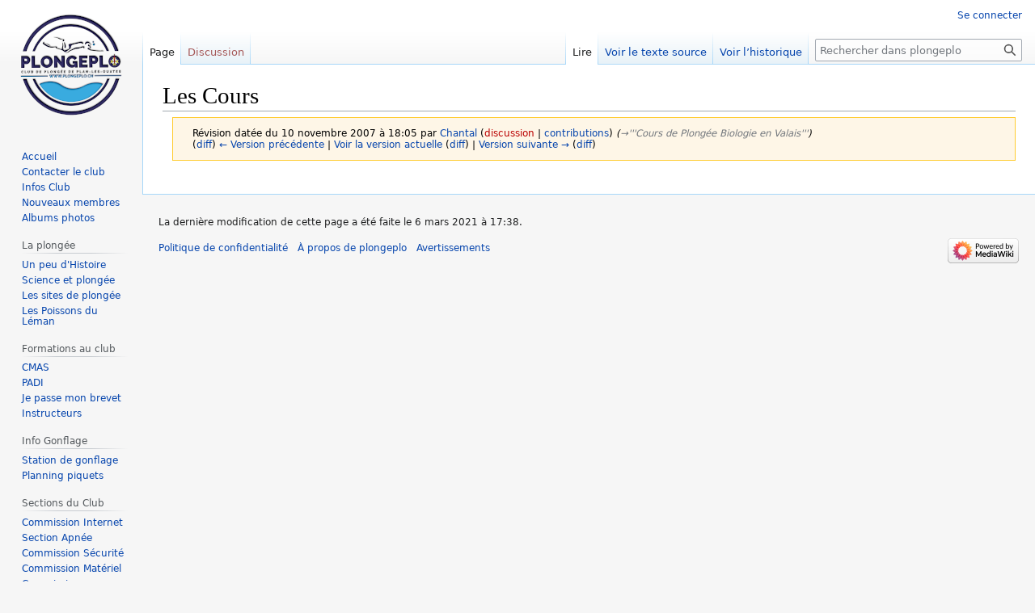

--- FILE ---
content_type: text/html; charset=UTF-8
request_url: https://www.plongeplo.ch/wiki/index.php?title=Les_Cours&direction=next&oldid=378
body_size: 5393
content:
<!DOCTYPE html>
<html class="client-nojs" lang="fr" dir="ltr">
<head>
<meta charset="UTF-8"/>
<title>Les Cours — plongeplo</title>
<script>document.documentElement.className="client-js";RLCONF={"wgBreakFrames":!1,"wgSeparatorTransformTable":[",\t."," \t,"],"wgDigitTransformTable":["",""],"wgDefaultDateFormat":"dmy","wgMonthNames":["","janvier","février","mars","avril","mai","juin","juillet","août","septembre","octobre","novembre","décembre"],"wgRequestId":"aYELM-le81IJ2TscmEQSQgAAAKQ","wgCSPNonce":!1,"wgCanonicalNamespace":"","wgCanonicalSpecialPageName":!1,"wgNamespaceNumber":0,"wgPageName":"Les_Cours","wgTitle":"Les Cours","wgCurRevisionId":17637,"wgRevisionId":381,"wgArticleId":21,"wgIsArticle":!0,"wgIsRedirect":!1,"wgAction":"view","wgUserName":null,"wgUserGroups":["*"],"wgCategories":[],"wgPageContentLanguage":"fr","wgPageContentModel":"wikitext","wgRelevantPageName":"Les_Cours","wgRelevantArticleId":21,"wgIsProbablyEditable":!1,"wgRelevantPageIsProbablyEditable":!1,"wgRestrictionEdit":[],"wgRestrictionMove":[]};RLSTATE={"site.styles":"ready","noscript":"ready","user.styles":"ready","user":
"ready","user.options":"loading","mediawiki.action.styles":"ready","mediawiki.interface.helpers.styles":"ready","skins.vector.styles.legacy":"ready"};RLPAGEMODULES=["site","mediawiki.page.ready","skins.vector.legacy.js"];</script>
<script>(RLQ=window.RLQ||[]).push(function(){mw.loader.implement("user.options@1hzgi",function($,jQuery,require,module){/*@nomin*/mw.user.tokens.set({"patrolToken":"+\\","watchToken":"+\\","csrfToken":"+\\"});mw.user.options.set({"variant":"fr"});
});});</script>
<link rel="stylesheet" href="/wiki/load.php?lang=fr&amp;modules=mediawiki.action.styles%7Cmediawiki.interface.helpers.styles%7Cskins.vector.styles.legacy&amp;only=styles&amp;skin=vector"/>
<script async="" src="/wiki/load.php?lang=fr&amp;modules=startup&amp;only=scripts&amp;raw=1&amp;skin=vector"></script>
<meta name="ResourceLoaderDynamicStyles" content=""/>
<link rel="stylesheet" href="/wiki/load.php?lang=fr&amp;modules=site.styles&amp;only=styles&amp;skin=vector"/>
<meta name="generator" content="MediaWiki 1.36.0"/>
<meta name="robots" content="noindex,nofollow"/>
<link rel="shortcut icon" href="/favicon.ico"/>
<link rel="search" type="application/opensearchdescription+xml" href="/wiki/opensearch_desc.php" title="plongeplo (fr)"/>
<link rel="EditURI" type="application/rsd+xml" href="https://plongeplo.ch/wiki/api.php?action=rsd"/>
<link rel="alternate" type="application/atom+xml" title="Flux Atom de plongeplo" href="/wiki/index.php?title=Sp%C3%A9cial:Modifications_r%C3%A9centes&amp;feed=atom"/>
</head>
<body class="mediawiki ltr sitedir-ltr mw-hide-empty-elt ns-0 ns-subject page-Les_Cours rootpage-Les_Cours skin-vector action-view skin-vector-legacy"><div id="mw-page-base" class="noprint"></div>
<div id="mw-head-base" class="noprint"></div>
<div id="content" class="mw-body" role="main">
	<a id="top"></a>
	<div id="siteNotice" class="mw-body-content"></div>
	<div class="mw-indicators mw-body-content">
	</div>
	<h1 id="firstHeading" class="firstHeading" >Les Cours</h1>
	<div id="bodyContent" class="mw-body-content">
		<div id="siteSub" class="noprint">De plongeplo</div>
		<div id="contentSub"><div class="mw-revision warningbox"><div id="mw-revision-info">Révision datée du 10 novembre 2007 à 18:05 par <a href="/wiki/index.php?title=Utilisateur:Chantal" class="mw-userlink" title="Utilisateur:Chantal"><bdi>Chantal</bdi></a> <span class="mw-usertoollinks">(<a href="/wiki/index.php?title=Discussion_utilisateur:Chantal&amp;action=edit&amp;redlink=1" class="new mw-usertoollinks-talk" title="Discussion utilisateur:Chantal (page inexistante)">discussion</a> | <a href="/wiki/index.php?title=Sp%C3%A9cial:Contributions/Chantal" class="mw-usertoollinks-contribs" title="Spécial:Contributions/Chantal">contributions</a>)</span> <span class="comment">(<span dir="auto"><span class="autocomment"><a href="#.27.27.27Cours_de_Plong.C3.A9e_Biologie_en_Valais.27.27.27">→‎&#039;&#039;&#039;Cours de Plongée Biologie en Valais&#039;&#039;&#039;</a></span></span>)</span></div><div id="mw-revision-nav">(<a href="/wiki/index.php?title=Les_Cours&amp;diff=prev&amp;oldid=381" title="Les Cours">diff</a>) <a href="/wiki/index.php?title=Les_Cours&amp;direction=prev&amp;oldid=381" title="Les Cours">← Version précédente</a> | <a href="/wiki/index.php?title=Les_Cours" title="Les Cours">Voir la version actuelle</a> (<a href="/wiki/index.php?title=Les_Cours&amp;diff=cur&amp;oldid=381" title="Les Cours">diff</a>) | <a href="/wiki/index.php?title=Les_Cours&amp;direction=next&amp;oldid=381" title="Les Cours">Version suivante →</a> (<a href="/wiki/index.php?title=Les_Cours&amp;diff=next&amp;oldid=381" title="Les Cours">diff</a>)</div></div></div>
		<div id="contentSub2"></div>
		
		<div id="jump-to-nav"></div>
		<a class="mw-jump-link" href="#mw-head">Aller à la navigation</a>
		<a class="mw-jump-link" href="#searchInput">Aller à la recherche</a>
		<div id="mw-content-text" lang="fr" dir="ltr" class="mw-content-ltr"><div class="mw-parser-output">
<!-- 
NewPP limit report
Cached time: 20260202203811
Cache expiry: 86400
Dynamic content: false
Complications: []
CPU time usage: 0.000 seconds
Real time usage: 0.000 seconds
Preprocessor visited node count: 0/1000000
Post‐expand include size: 0/2097152 bytes
Template argument size: 0/2097152 bytes
Highest expansion depth: 0/40
Expensive parser function count: 0/100
Unstrip recursion depth: 0/20
Unstrip post‐expand size: 0/5000000 bytes
-->
<!--
Transclusion expansion time report (%,ms,calls,template)
100.00%    0.000      1 -total
-->

<!-- Saved in RevisionOutputCache with key guv_plongeploch4-wiki:rcache:381:dateformat=default and timestamp 20260202203811 and revision id 381.
 -->
</div>
<div class="printfooter">Récupérée de «&#160;<a dir="ltr" href="https://plongeplo.ch/wiki/index.php?title=Les_Cours&amp;oldid=381">https://plongeplo.ch/wiki/index.php?title=Les_Cours&amp;oldid=381</a>&#160;»</div></div>
		<div id="catlinks" class="catlinks catlinks-allhidden" data-mw="interface"></div>
	</div>
</div>

<div id="mw-navigation">
	<h2>Menu de navigation</h2>
	<div id="mw-head">
		<!-- Please do not use role attribute as CSS selector, it is deprecated. -->
<nav id="p-personal" class="mw-portlet mw-portlet-personal vector-menu" aria-labelledby="p-personal-label" role="navigation" 
	 >
	<h3 id="p-personal-label" class="vector-menu-heading">
		<span>Outils personnels</span>
	</h3>
	<div class="vector-menu-content">
		<ul class="vector-menu-content-list"><li id="pt-login"><a href="/wiki/index.php?title=Sp%C3%A9cial:Connexion&amp;returnto=Les+Cours&amp;returntoquery=direction%3Dnext%26oldid%3D378" title="Nous vous encourageons à vous connecter ; ce n’est cependant pas obligatoire. [o]" accesskey="o">Se connecter</a></li></ul>
		
	</div>
</nav>

		<div id="left-navigation">
			<!-- Please do not use role attribute as CSS selector, it is deprecated. -->
<nav id="p-namespaces" class="mw-portlet mw-portlet-namespaces vector-menu vector-menu-tabs" aria-labelledby="p-namespaces-label" role="navigation" 
	 >
	<h3 id="p-namespaces-label" class="vector-menu-heading">
		<span>Espaces de noms</span>
	</h3>
	<div class="vector-menu-content">
		<ul class="vector-menu-content-list"><li id="ca-nstab-main" class="selected"><a href="/wiki/index.php?title=Les_Cours" title="Voir le contenu de la page [c]" accesskey="c">Page</a></li><li id="ca-talk" class="new"><a href="/wiki/index.php?title=Discussion:Les_Cours&amp;action=edit&amp;redlink=1" rel="discussion" title="Discussion au sujet de cette page de contenu (page inexistante) [t]" accesskey="t">Discussion</a></li></ul>
		
	</div>
</nav>

			<!-- Please do not use role attribute as CSS selector, it is deprecated. -->
<nav id="p-variants" class="mw-portlet mw-portlet-variants emptyPortlet vector-menu vector-menu-dropdown" aria-labelledby="p-variants-label" role="navigation" 
	 >
	<input type="checkbox" class="vector-menu-checkbox" aria-labelledby="p-variants-label" />
	<h3 id="p-variants-label" class="vector-menu-heading">
		<span>Variantes</span>
	</h3>
	<div class="vector-menu-content">
		<ul class="vector-menu-content-list"></ul>
		
	</div>
</nav>

		</div>
		<div id="right-navigation">
			<!-- Please do not use role attribute as CSS selector, it is deprecated. -->
<nav id="p-views" class="mw-portlet mw-portlet-views vector-menu vector-menu-tabs" aria-labelledby="p-views-label" role="navigation" 
	 >
	<h3 id="p-views-label" class="vector-menu-heading">
		<span>Affichages</span>
	</h3>
	<div class="vector-menu-content">
		<ul class="vector-menu-content-list"><li id="ca-view" class="selected"><a href="/wiki/index.php?title=Les_Cours">Lire</a></li><li id="ca-viewsource"><a href="/wiki/index.php?title=Les_Cours&amp;action=edit&amp;oldid=381" title="Cette page est protégée.&#10;Vous pouvez toutefois en visualiser la source. [e]" accesskey="e">Voir le texte source</a></li><li id="ca-history"><a href="/wiki/index.php?title=Les_Cours&amp;action=history" title="Historique des versions de cette page [h]" accesskey="h">Voir l’historique</a></li></ul>
		
	</div>
</nav>

			<!-- Please do not use role attribute as CSS selector, it is deprecated. -->
<nav id="p-cactions" class="mw-portlet mw-portlet-cactions emptyPortlet vector-menu vector-menu-dropdown" aria-labelledby="p-cactions-label" role="navigation" 
	 >
	<input type="checkbox" class="vector-menu-checkbox" aria-labelledby="p-cactions-label" />
	<h3 id="p-cactions-label" class="vector-menu-heading">
		<span>Plus</span>
	</h3>
	<div class="vector-menu-content">
		<ul class="vector-menu-content-list"></ul>
		
	</div>
</nav>

			<div id="p-search" role="search" >
	<h3 >
		<label for="searchInput">Rechercher</label>
	</h3>
	<form action="/wiki/index.php" id="searchform">
		<div id="simpleSearch" data-search-loc="header-navigation">
			<input type="search" name="search" placeholder="Rechercher dans plongeplo" autocapitalize="sentences" title="Rechercher dans plongeplo [f]" accesskey="f" id="searchInput"/>
			<input type="hidden" name="title" value="Spécial:Recherche"/>
			<input type="submit" name="fulltext" value="Rechercher" title="Rechercher les pages comportant ce texte." id="mw-searchButton" class="searchButton mw-fallbackSearchButton"/>
			<input type="submit" name="go" value="Lire" title="Accédez à une page du même nom si elle existe" id="searchButton" class="searchButton"/>
		</div>
	</form>
</div>

		</div>
	</div>
	
<div id="mw-panel">
	<div id="p-logo" role="banner">
		<a class="mw-wiki-logo" href="/wiki/index.php?title=Accueil"
			title="Visiter la page d’accueil"></a>
	</div>
	<!-- Please do not use role attribute as CSS selector, it is deprecated. -->
<nav id="p-navigation" class="mw-portlet mw-portlet-navigation vector-menu vector-menu-portal portal" aria-labelledby="p-navigation-label" role="navigation" 
	 >
	<h3 id="p-navigation-label" class="vector-menu-heading">
		<span>Navigation</span>
	</h3>
	<div class="vector-menu-content">
		<ul class="vector-menu-content-list"><li id="n-mainpage"><a href="/wiki/index.php?title=Accueil" title="Visiter la page d’accueil du site [z]" accesskey="z">Accueil</a></li><li id="n-Contacter-le-club"><a href="/wiki/index.php?title=Contacts">Contacter le club</a></li><li id="n-Infos-Club"><a href="/wiki/index.php?title=Le_club">Infos Club</a></li><li id="n-Nouveaux-membres"><a href="/wiki/index.php?title=Cotisations_inscriptions">Nouveaux membres</a></li><li id="n-Albums-photos"><a href="http://www.plongeplo.ch/foto" rel="nofollow">Albums photos</a></li></ul>
		
	</div>
</nav>

	<!-- Please do not use role attribute as CSS selector, it is deprecated. -->
<nav id="p-La_plong.C3.A9e" class="mw-portlet mw-portlet-La_plongée vector-menu vector-menu-portal portal" aria-labelledby="p-La_plong.C3.A9e-label" role="navigation" 
	 >
	<h3 id="p-La_plong.C3.A9e-label" class="vector-menu-heading">
		<span>La plongée</span>
	</h3>
	<div class="vector-menu-content">
		<ul class="vector-menu-content-list"><li id="n-Un-peu-d.27Histoire"><a href="/wiki/index.php?title=Histoire_de_la_plong%C3%A9e">Un peu d'Histoire</a></li><li id="n-Science-et-plong.C3.A9e"><a href="/wiki/index.php?title=Science_et_plong%C3%A9e">Science et plongée</a></li><li id="n-Les-sites-de-plong.C3.A9e"><a href="/wiki/index.php?title=Les_Sites_de_plong%C3%A9e">Les sites de plongée</a></li><li id="n-Les-Poissons-du-L.C3.A9man"><a href="/wiki/index.php?title=Les_Poissons_du_Leman">Les Poissons du Léman</a></li></ul>
		
	</div>
</nav>
<!-- Please do not use role attribute as CSS selector, it is deprecated. -->
<nav id="p-Formations_au_club" class="mw-portlet mw-portlet-Formations_au_club vector-menu vector-menu-portal portal" aria-labelledby="p-Formations_au_club-label" role="navigation" 
	 >
	<h3 id="p-Formations_au_club-label" class="vector-menu-heading">
		<span>Formations au club</span>
	</h3>
	<div class="vector-menu-content">
		<ul class="vector-menu-content-list"><li id="n-CMAS"><a href="/wiki/index.php?title=Formation_de_plong%C3%A9e_CMAS">CMAS</a></li><li id="n-PADI"><a href="/wiki/index.php?title=PADI_@_PLO">PADI</a></li><li id="n-Je-passe-mon-brevet"><a href="/wiki/index.php?title=%C3%89cole_de_plong%C3%A9e">Je passe mon brevet</a></li><li id="n-Instructeurs"><a href="/wiki/index.php?title=Instructeurs">Instructeurs</a></li></ul>
		
	</div>
</nav>
<!-- Please do not use role attribute as CSS selector, it is deprecated. -->
<nav id="p-Info_Gonflage" class="mw-portlet mw-portlet-Info_Gonflage vector-menu vector-menu-portal portal" aria-labelledby="p-Info_Gonflage-label" role="navigation" 
	 >
	<h3 id="p-Info_Gonflage-label" class="vector-menu-heading">
		<span>Info Gonflage</span>
	</h3>
	<div class="vector-menu-content">
		<ul class="vector-menu-content-list"><li id="n-Station-de-gonflage"><a href="/wiki/index.php?title=Station_de_gonflage">Station de gonflage</a></li><li id="n-Planning-piquets"><a href="/wiki/index.php?title=Piquet_gonflage_du_mois">Planning piquets</a></li></ul>
		
	</div>
</nav>
<!-- Please do not use role attribute as CSS selector, it is deprecated. -->
<nav id="p-Sections_du_Club" class="mw-portlet mw-portlet-Sections_du_Club vector-menu vector-menu-portal portal" aria-labelledby="p-Sections_du_Club-label" role="navigation" 
	 >
	<h3 id="p-Sections_du_Club-label" class="vector-menu-heading">
		<span>Sections du Club</span>
	</h3>
	<div class="vector-menu-content">
		<ul class="vector-menu-content-list"><li id="n-Commission-Internet"><a href="/wiki/index.php?title=La_commission_internet">Commission Internet</a></li><li id="n-Section-Apn.C3.A9e"><a href="/wiki/index.php?title=La_section_d%27apn%C3%A9e">Section Apnée</a></li><li id="n-Commission-S.C3.A9curit.C3.A9"><a href="/wiki/index.php?title=La_Commission_de_s%C3%A9curit%C3%A9">Commission Sécurité</a></li><li id="n-Commission-Mat.C3.A9riel"><a href="/wiki/index.php?title=Le_mat%C3%A9riel">Commission Matériel</a></li><li id="n-Commission-Environnement"><a href="/wiki/index.php?title=La_Commission_Environnement">Commission Environnement</a></li><li id="n-Equipe-miam-miam"><a href="/wiki/index.php?title=Equipe_miam-miam">Equipe miam-miam</a></li><li id="n-Plong.C3.A9e-Tek"><a href="/wiki/index.php?title=Plong%C3%A9e_technique">Plongée Tek</a></li></ul>
		
	</div>
</nav>
<!-- Please do not use role attribute as CSS selector, it is deprecated. -->
<nav id="p-Divers" class="mw-portlet mw-portlet-Divers vector-menu vector-menu-portal portal" aria-labelledby="p-Divers-label" role="navigation" 
	 >
	<h3 id="p-Divers-label" class="vector-menu-heading">
		<span>Divers</span>
	</h3>
	<div class="vector-menu-content">
		<ul class="vector-menu-content-list"><li id="n-Mat.C3.A9riel-d.27occaz"><a href="/wiki/index.php?title=Mat%C3%A9riel_de_plong%C3%A9e_d%27occasion">Matériel d'occaz</a></li><li id="n-Liens-externes"><a href="/wiki/index.php?title=Liens_externes">Liens externes</a></li><li id="n-Shop"><a href="/wiki/index.php?title=Fournitures_Club">Shop</a></li><li id="n-R.C3.A9cits-de-voyages-et-sorties"><a href="/wiki/index.php?title=Nos_voyages">Récits de voyages et sorties</a></li></ul>
		
	</div>
</nav>
<!-- Please do not use role attribute as CSS selector, it is deprecated. -->
<nav id="p-Aide_site_internet" class="mw-portlet mw-portlet-Aide_site_internet vector-menu vector-menu-portal portal" aria-labelledby="p-Aide_site_internet-label" role="navigation" 
	 >
	<h3 id="p-Aide_site_internet-label" class="vector-menu-heading">
		<span>Aide site internet</span>
	</h3>
	<div class="vector-menu-content">
		<ul class="vector-menu-content-list"><li id="n-Synchroniser-l.27agenda"><a href="/wiki/index.php?title=Agenda_club">Synchroniser l'agenda</a></li><li id="n-Comment-participer"><a href="/wiki/index.php?title=Aide">Comment participer</a></li><li id="n-Infos-sur-notre-site"><a href="/wiki/index.php?title=Infos_sur_notre_site">Infos sur notre site</a></li></ul>
		
	</div>
</nav>
<!-- Please do not use role attribute as CSS selector, it is deprecated. -->
<nav id="p-tb" class="mw-portlet mw-portlet-tb vector-menu vector-menu-portal portal" aria-labelledby="p-tb-label" role="navigation" 
	 >
	<h3 id="p-tb-label" class="vector-menu-heading">
		<span>Outils</span>
	</h3>
	<div class="vector-menu-content">
		<ul class="vector-menu-content-list"><li id="t-whatlinkshere"><a href="/wiki/index.php?title=Sp%C3%A9cial:Pages_li%C3%A9es/Les_Cours" title="Liste des pages liées qui pointent sur celle-ci [j]" accesskey="j">Pages liées</a></li><li id="t-recentchangeslinked"><a href="/wiki/index.php?title=Sp%C3%A9cial:Suivi_des_liens/Les_Cours" rel="nofollow" title="Liste des modifications récentes des pages appelées par celle-ci [k]" accesskey="k">Suivi des pages liées</a></li><li id="t-specialpages"><a href="/wiki/index.php?title=Sp%C3%A9cial:Pages_sp%C3%A9ciales" title="Liste de toutes les pages spéciales [q]" accesskey="q">Pages spéciales</a></li><li id="t-print"><a href="javascript:print();" rel="alternate" title="Version imprimable de cette page [p]" accesskey="p">Version imprimable</a></li><li id="t-permalink"><a href="/wiki/index.php?title=Les_Cours&amp;oldid=381" title="Adresse permanente de cette version de la page">Lien permanent</a></li><li id="t-info"><a href="/wiki/index.php?title=Les_Cours&amp;action=info" title="Plus d’informations sur cette page">Informations sur la page</a></li></ul>
		
	</div>
</nav>

	
</div>

</div>
<footer id="footer" class="mw-footer" role="contentinfo" >
	<ul id="footer-info" >
	<li id="footer-info-lastmod"> La dernière modification de cette page a été faite le 6 mars 2021 à 17:38.</li>
</ul>

	<ul id="footer-places" >
	<li id="footer-places-privacy"><a href="/wiki/index.php?title=Plongeplo:Politique_de_confidentialit%C3%A9" title="Plongeplo:Politique de confidentialité">Politique de confidentialité</a></li>
	<li id="footer-places-about"><a href="/wiki/index.php?title=Plongeplo:%C3%80_propos_de" title="Plongeplo:À propos de">À propos de plongeplo</a></li>
	<li id="footer-places-disclaimer"><a href="/wiki/index.php?title=Plongeplo:Avertissements_g%C3%A9n%C3%A9raux" title="Plongeplo:Avertissements généraux">Avertissements</a></li>
</ul>

	<ul id="footer-icons" class="noprint">
	<li id="footer-poweredbyico"><a href="https://www.mediawiki.org/"><img src="/wiki/resources/assets/poweredby_mediawiki_88x31.png" alt="Powered by MediaWiki" srcset="/wiki/resources/assets/poweredby_mediawiki_132x47.png 1.5x, /wiki/resources/assets/poweredby_mediawiki_176x62.png 2x" width="88" height="31" loading="lazy"/></a></li>
</ul>

</footer>


<script>(RLQ=window.RLQ||[]).push(function(){mw.config.set({"wgPageParseReport":{"limitreport":{"cputime":"0.000","walltime":"0.000","ppvisitednodes":{"value":0,"limit":1000000},"postexpandincludesize":{"value":0,"limit":2097152},"templateargumentsize":{"value":0,"limit":2097152},"expansiondepth":{"value":0,"limit":40},"expensivefunctioncount":{"value":0,"limit":100},"unstrip-depth":{"value":0,"limit":20},"unstrip-size":{"value":0,"limit":5000000},"timingprofile":["100.00%    0.000      1 -total"]},"cachereport":{"timestamp":"20260202203811","ttl":86400,"transientcontent":false}}});mw.config.set({"wgBackendResponseTime":883});});</script>
</body></html>